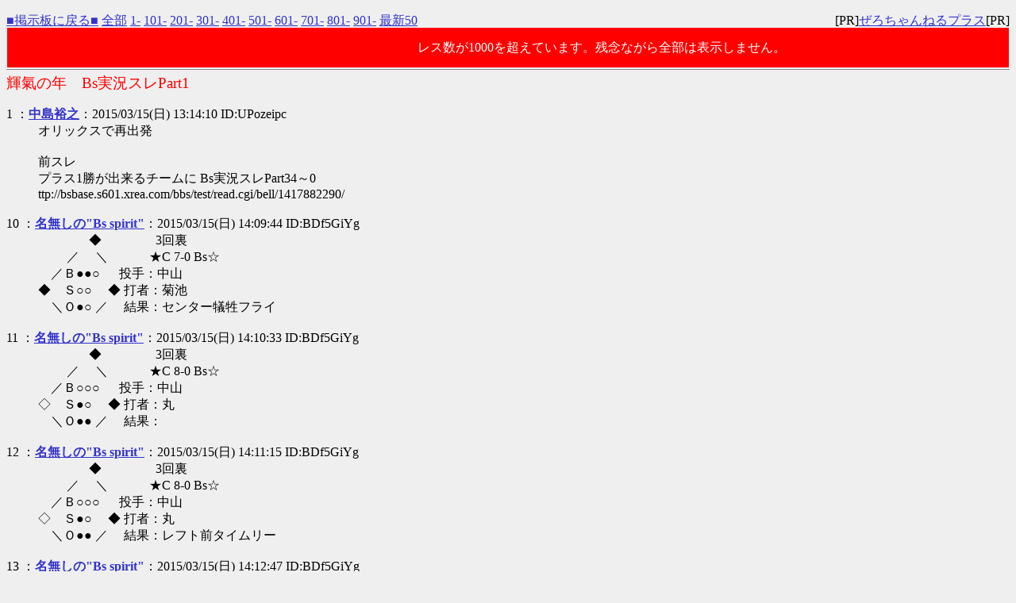

--- FILE ---
content_type: text/html
request_url: http://bsbase.s601.xrea.com/bbs/test/read.cgi/bell/1426392847/10-110
body_size: 6556
content:
<!DOCTYPE HTML PUBLIC "-//W3C//DTD HTML 4.01 Transitional//EN" "http://www.w3.org/TR/html4/loose.dtd">
<html lang="ja">
<head>

 <meta http-equiv=Content-Type content="text/html;charset=Shift_JIS">
 <meta http-equiv="Content-Style-Type" content="text/css">


 <title>輝氣の年　Bs実況スレPart1</title>

</head>
<!--nobanner-->
<body bgcolor="#EFEFEF" text="#000000" link="#3333CC" alink="#FF0000" vlink="#AA0088">

<div style="margin:0px;">
<div style="margin-top:1em;">
 <span style="float:left;">
 <a href="/bbs/bell/">■掲示板に戻る■</a>
 <a href="http://bsbase.s601.xrea.com/bbs/test/read.cgi/bell/1426392847/">全部</a>
 <a href="http://bsbase.s601.xrea.com/bbs/test/read.cgi/bell/1426392847/1-100">1-</a>
 <a href="http://bsbase.s601.xrea.com/bbs/test/read.cgi/bell/1426392847/101-200">101-</a>
 <a href="http://bsbase.s601.xrea.com/bbs/test/read.cgi/bell/1426392847/201-300">201-</a>
 <a href="http://bsbase.s601.xrea.com/bbs/test/read.cgi/bell/1426392847/301-400">301-</a>
 <a href="http://bsbase.s601.xrea.com/bbs/test/read.cgi/bell/1426392847/401-500">401-</a>
 <a href="http://bsbase.s601.xrea.com/bbs/test/read.cgi/bell/1426392847/501-600">501-</a>
 <a href="http://bsbase.s601.xrea.com/bbs/test/read.cgi/bell/1426392847/601-700">601-</a>
 <a href="http://bsbase.s601.xrea.com/bbs/test/read.cgi/bell/1426392847/701-800">701-</a>
 <a href="http://bsbase.s601.xrea.com/bbs/test/read.cgi/bell/1426392847/801-900">801-</a>
 <a href="http://bsbase.s601.xrea.com/bbs/test/read.cgi/bell/1426392847/901-1000">901-</a>
 <a href="http://bsbase.s601.xrea.com/bbs/test/read.cgi/bell/1426392847/l50">最新50</a>
 </span>
 <span style="float:right;">
 [PR]<a href="http://zerochplus.sourceforge.jp/" target="_blank">ぜろちゃんねるプラス</a>[PR]
 </span>&nbsp;
</div>
</div>

<div style="background-color:red;color:white;line-height:3em;margin:1px;padding:1px;">
レス数が1000を超えています。残念ながら全部は表示しません。
</div>

<hr style="background-color:#888;color:#888;border-width:0;height:1px;position:relative;top:-.4em;">

<h1 style="color:#FF0000;font-size:larger;font-weight:normal;margin:-.5em 0 0;">輝氣の年　Bs実況スレPart1</h1>

<dl class="thread">
 <dt>1 ：<a href="mailto:sage"><b>中島裕之</b></a>：2015/03/15(日) 13:14:10 ID:UPozeipc</dt>
  <dd> オリックスで再出発 <br>  <br> 前スレ <br> プラス1勝が出来るチームに Bs実況スレPart34～0 <br> ttp://bsbase.s601.xrea.com/bbs/test/read.cgi/bell/1417882290/ <br><br></dd>
 <dt>10 ：<a href="mailto:sage"><b>名無しの"Bs spirit"</b></a>：2015/03/15(日) 14:09:44 ID:BDf5GiYg</dt>
  <dd> 　　　　◆　　　　 3回裏 <br> 　　 ／　 ＼　　 　★C 7-0 Bs☆ <br> 　／Ｂ●●○ 　 投手：中山 <br> ◆　Ｓ○○ 　◆ 打者：菊池 <br> 　＼Ｏ●○ ／　 結果：センター犠牲フライ <br><br></dd>
 <dt>11 ：<a href="mailto:sage"><b>名無しの"Bs spirit"</b></a>：2015/03/15(日) 14:10:33 ID:BDf5GiYg</dt>
  <dd> 　　　　◆　　　　 3回裏 <br> 　　 ／　 ＼　　 　★C 8-0 Bs☆ <br> 　／Ｂ○○○ 　 投手：中山 <br> ◇　Ｓ●○ 　◆ 打者：丸 <br> 　＼Ｏ●● ／　 結果： <br><br></dd>
 <dt>12 ：<a href="mailto:sage"><b>名無しの"Bs spirit"</b></a>：2015/03/15(日) 14:11:15 ID:BDf5GiYg</dt>
  <dd> 　　　　◆　　　　 3回裏 <br> 　　 ／　 ＼　　 　★C 8-0 Bs☆ <br> 　／Ｂ○○○ 　 投手：中山 <br> ◇　Ｓ●○ 　◆ 打者：丸 <br> 　＼Ｏ●● ／　 結果：レフト前タイムリー <br><br></dd>
 <dt>13 ：<a href="mailto:sage"><b>名無しの"Bs spirit"</b></a>：2015/03/15(日) 14:12:47 ID:BDf5GiYg</dt>
  <dd> 　　　　◆　　　　 3回裏 <br> 　　 ／　 ＼　　 　★C 9-0 Bs☆ <br> 　／Ｂ●●○ 　 投手：中山 <br> ◆　Ｓ○○ 　◇ 打者：新井 <br> 　＼Ｏ●● ／　 結果： <br><br></dd>
 <dt>14 ：<a href="mailto:sage"><b>名無しの"Bs spirit"</b></a>：2015/03/15(日) 14:13:13 ID:BDf5GiYg</dt>
  <dd> 　　　　◆　　　　 3回裏 <br> 　　 ／　 ＼　　 　★C 9-0 Bs☆ <br> 　／Ｂ●●● 　 投手：中山 <br> ◆　Ｓ○○ 　◇ 打者：新井 <br> 　＼Ｏ●● ／　 結果： <br><br></dd>
 <dt>15 ：<a href="mailto:sage"><b>名無しの"Bs spirit"</b></a>：2015/03/15(日) 14:13:51 ID:BDf5GiYg</dt>
  <dd> 　　　　◆　　　　 3回裏 <br> 　　 ／　 ＼　　 　★C 9-0 Bs☆ <br> 　／Ｂ●●● 　 投手：中山 <br> ◆　Ｓ○○ 　◇ 打者：新井 <br> 　＼Ｏ●● ／　 結果：フォアボール <br><br></dd>
 <dt>16 ：<a href="mailto:sage"><b>名無しの"Bs spirit"</b></a>：2015/03/15(日) 14:14:36 ID:BDf5GiYg</dt>
  <dd> 　　　　◆　　　　 3回裏 <br> 　　 ／　 ＼　　 　★C 9-0 Bs☆ <br> 　／Ｂ●○○ 　 投手：中山 <br> ◆　Ｓ○○ 　◆ 打者：グスマン <br> 　＼Ｏ●● ／　 結果： <br><br></dd>
 <dt>17 ：<a href="mailto:sage"><b>名無しの"Bs spirit"</b></a>：2015/03/15(日) 14:15:19 ID:BDf5GiYg</dt>
  <dd> 　　　　◆　　　　 3回裏 <br> 　　 ／　 ＼　　 　★C 9-0 Bs☆ <br> 　／Ｂ●○○ 　 投手：中山 <br> ◆　Ｓ○○ 　◆ 打者：グスマン <br> 　＼Ｏ●● ／　 結果：センターフライ <br><br></dd>
 <dt>18 ：<a href="mailto:sage"><b>名無しの"Bs spirit"</b></a>：2015/03/15(日) 14:18:33 ID:BDf5GiYg</dt>
  <dd> 　　　　◇　　　　 4回表 <br> 　　 ／　 ＼　　 　☆C 9-0 Bs★ <br> 　／Ｂ●●○ 　 投手：黒田 <br> ◇　Ｓ●○ 　◇ 打者：糸井 <br> 　＼Ｏ○○ ／　 結果：レフト前ヒット <br><br></dd>
 <dt>19 ：<a href="mailto:sage"><b>名無しの"Bs spirit"</b></a>：2015/03/15(日) 14:19:16 ID:BDf5GiYg</dt>
  <dd> 　　　　◇　　　　 4回表 <br> 　　 ／　 ＼　　 　☆C 9-0 Bs★ <br> 　／Ｂ○○○ 　 投手：黒田 <br> ◇　Ｓ○○ 　◆ 打者：ブランコ <br> 　＼Ｏ○○ ／　 結果：レフトツーランホームラン <br><br></dd>
 <dt>20 ：<a href="mailto:sage"><b>名無しの"Bs spirit"</b></a>：2015/03/15(日) 14:21:57 ID:BDf5GiYg</dt>
  <dd> 　　　　◇　　　　 4回表 <br> 　　 ／　 ＼　　 　☆C 9-2 Bs★ <br> 　／Ｂ●○○ 　 投手：黒田 <br> ◇　Ｓ●● 　◇ 打者：中島 <br> 　＼Ｏ○○ ／　 結果：サードゴロ <br><br></dd>
 <dt>21 ：<a href="mailto:sage"><b>名無しの"Bs spirit"</b></a>：2015/03/15(日) 14:22:51 ID:BDf5GiYg</dt>
  <dd> 　　　　◇　　　　 4回表 <br> 　　 ／　 ＼　　 　☆C 9-2 Bs★ <br> 　／Ｂ●○○ 　 投手：黒田 <br> ◇　Ｓ○○ 　◇ 打者：T-岡田 <br> 　＼Ｏ●○ ／　 結果：ファーストゴロ <br><br></dd>
 <dt>22 ：<a href="mailto:sage"><b>名無しの"Bs spirit"</b></a>：2015/03/15(日) 14:23:43 ID:BDf5GiYg</dt>
  <dd> 　　　　◇　　　　 4回表 <br> 　　 ／　 ＼　　 　☆C 9-2 Bs★ <br> 　／Ｂ●○○ 　 投手：黒田 <br> ◇　Ｓ○○ 　◇ 打者：ヘルマン <br> 　＼Ｏ●● ／　 結果：ショートゴロ <br><br></dd>
 <dt>23 ：<a href="mailto:sage"><b>名無しの"Bs spirit"</b></a>：2015/03/15(日) 14:26:37 ID:Y5CVkmFQ</dt>
  <dd> しばらく離れてる間にえらいことに…… <br><br></dd>
 <dt>24 ：<a href="mailto:sage"><b>名無しの"Bs spirit"</b></a>：2015/03/15(日) 14:26:50 ID:BDf5GiYg</dt>
  <dd> 　　　　◇　　　　 4回裏 <br> 　　 ／　 ＼　　 　★C 9-2 Bs☆ <br> 　／Ｂ●○○ 　 投手：中山 <br> ◇　Ｓ●● 　◇ 打者：松山 <br> 　＼Ｏ○○ ／　 結果：セカンドゴロ <br><br></dd>
 <dt>25 ：<a href="mailto:sage"><b>名無しの"Bs spirit"</b></a>：2015/03/15(日) 14:27:35 ID:BDf5GiYg</dt>
  <dd> 　　　　◇　　　　 4回裏 <br> 　　 ／　 ＼　　 　★C 9-2 Bs☆ <br> 　／Ｂ○○○ 　 投手：中山 <br> ◇　Ｓ○○ 　◇ 打者：梵 <br> 　＼Ｏ●○ ／　 結果：レフトフライ <br><br></dd>
 <dt>26 ：<a href="mailto:sage"><b>名無しの"Bs spirit"</b></a>：2015/03/15(日) 14:28:01 ID:BDf5GiYg</dt>
  <dd> 　　　　◇　　　　 4回裏 <br> 　　 ／　 ＼　　 　★C 9-2 Bs☆ <br> 　／Ｂ○○○ 　 投手：中山 <br> ◇　Ｓ○○ 　◇ 打者：石原 <br> 　＼Ｏ●● ／　 結果：サードゴロ <br><br></dd>
 <dt>27 ：<a href="mailto:sage"><b>名無しの"Bs spirit"</b></a>：2015/03/15(日) 14:31:44 ID:BDf5GiYg</dt>
  <dd> 　　　　◇　　　　 5回表 <br> 　　 ／　 ＼　　 　☆C 9-2 Bs★ <br> 　／Ｂ●●● 　 投手：黒田 <br> ◇　Ｓ●● 　◇ 打者：坂口 <br> 　＼Ｏ○○ ／　 結果：フォアボール <br><br></dd>
 <dt>28 ：<a href="mailto:sage"><b>名無しの"Bs spirit"</b></a>：2015/03/15(日) 14:32:31 ID:BDf5GiYg</dt>
  <dd> 　　　　◇　　　　 5回表 <br> 　　 ／　 ＼　　 　☆C 9-2 Bs★ <br> 　／Ｂ○○○ 　 投手：黒田 <br> ◇　Ｓ●○ 　◆ 打者：齋藤俊 <br> 　＼Ｏ○○ ／　 結果： <br><br></dd>
 <dt>29 ：<a href="mailto:sage"><b>名無しの"Bs spirit"</b></a>：2015/03/15(日) 14:33:11 ID:BDf5GiYg</dt>
  <dd> 　　　　◇　　　　 5回表 <br> 　　 ／　 ＼　　 　☆C 9-2 Bs★ <br> 　／Ｂ○○○ 　 投手：黒田 <br> ◇　Ｓ●○ 　◆ 打者：齋藤俊 <br> 　＼Ｏ○○ ／　 結果：セカンドゴロ　二塁アウト <br><br></dd>
 <dt>30 ：<a href="mailto:sage"><b>名無しの"Bs spirit"</b></a>：2015/03/15(日) 14:33:46 ID:BDf5GiYg</dt>
  <dd> 　　　　◇　　　　 5回表 <br> 　　 ／　 ＼　　 　☆C 9-2 Bs★ <br> 　／Ｂ○○○ 　 投手：黒田 <br> ◇　Ｓ○○ 　◆ 打者：平野恵 <br> 　＼Ｏ●○ ／　 結果：センターフライ <br><br></dd>
 <dt>31 ：<a href="mailto:sage"><b>名無しの"Bs spirit"</b></a>：2015/03/15(日) 14:34:16 ID:BDf5GiYg</dt>
  <dd> 　　　　◇　　　　 5回表 <br> 　　 ／　 ＼　　 　☆C 9-2 Bs★ <br> 　／Ｂ●○○ 　 投手：黒田 <br> ◇　Ｓ○○ 　◆ 打者：安達 <br> 　＼Ｏ●● ／　 結果： <br><br></dd>
 <dt>32 ：<a href="mailto:sage"><b>名無しの"Bs spirit"</b></a>：2015/03/15(日) 14:34:47 ID:BDf5GiYg</dt>
  <dd> 　　　　◇　　　　 5回表 <br> 　　 ／　 ＼　　 　☆C 9-2 Bs★ <br> 　／Ｂ●○○ 　 投手：黒田 <br> ◇　Ｓ●● 　◆ 打者：安達 <br> 　＼Ｏ●● ／　 結果： <br><br></dd>
 <dt>33 ：<a href="mailto:sage"><b>名無しの"Bs spirit"</b></a>：2015/03/15(日) 14:35:14 ID:BDf5GiYg</dt>
  <dd> 　　　　◇　　　　 5回表 <br> 　　 ／　 ＼　　 　☆C 9-2 Bs★ <br> 　／Ｂ●●○ 　 投手：黒田 <br> ◇　Ｓ●● 　◆ 打者：安達 <br> 　＼Ｏ●● ／　 結果： <br><br></dd>
 <dt>34 ：<a href="mailto:sage"><b>名無しの"Bs spirit"</b></a>：2015/03/15(日) 14:35:32 ID:BDf5GiYg</dt>
  <dd> 　　　　◇　　　　 5回表 <br> 　　 ／　 ＼　　 　☆C 9-2 Bs★ <br> 　／Ｂ●●○ 　 投手：黒田 <br> ◇　Ｓ●● 　◆ 打者：安達 <br> 　＼Ｏ●● ／　 結果：ファール <br><br></dd>
 <dt>35 ：<a href="mailto:sage"><b>名無しの"Bs spirit"</b></a>：2015/03/15(日) 14:36:21 ID:BDf5GiYg</dt>
  <dd> 　　　　◇　　　　 5回表 <br> 　　 ／　 ＼　　 　☆C 9-2 Bs★ <br> 　／Ｂ●●○ 　 投手：黒田 <br> ◇　Ｓ●● 　◆ 打者：安達 <br> 　＼Ｏ●● ／　 結果：ファール <br><br></dd>
 <dt>36 ：<a href="mailto:sage"><b>名無しの"Bs spirit"</b></a>：2015/03/15(日) 14:37:07 ID:BDf5GiYg</dt>
  <dd> 　　　　◇　　　　 5回表 <br> 　　 ／　 ＼　　 　☆C 9-2 Bs★ <br> 　／Ｂ●●○ 　 投手：黒田 <br> ◇　Ｓ●● 　◆ 打者：安達 <br> 　＼Ｏ●● ／　 結果：セカンドゴロ <br><br></dd>
 <dt>37 ：<a href="mailto:sage"><b>名無しの"Bs spirit"</b></a>：2015/03/15(日) 14:39:52 ID:BDf5GiYg</dt>
  <dd> 　　　　◇　　　　 5回裏 <br> 　　 ／　 ＼　　 　★C 9-2 Bs☆ <br> 　／Ｂ○○○ 　 投手：白仁田 <br> ◇　Ｓ○○ 　◇ 打者：小窪 <br> 　＼Ｏ○○ ／　 結果： <br> ピッチャー交代　中山→白仁田 <br><br></dd>
 <dt>38 ：<a href="mailto:sage"><b>名無しの"Bs spirit"</b></a>：2015/03/15(日) 14:40:31 ID:BDf5GiYg</dt>
  <dd> 　　　　◇　　　　 5回裏 <br> 　　 ／　 ＼　　 　★C 9-2 Bs☆ <br> 　／Ｂ○○○ 　 投手：白仁田 <br> ◇　Ｓ○○ 　◇ 打者：小窪 <br> 　＼Ｏ○○ ／　 結果：セカンドゴロ <br><br></dd>
 <dt>39 ：<a href="mailto:sage"><b>名無しの"Bs spirit"</b></a>：2015/03/15(日) 14:42:25 ID:BDf5GiYg</dt>
  <dd> 　　　　◇　　　　 5回裏 <br> 　　 ／　 ＼　　 　★C 9-2 Bs☆ <br> 　／Ｂ●●○ 　 投手：白仁田 <br> ◇　Ｓ●● 　◇ 打者：鈴木誠 <br> 　＼Ｏ●○ ／　 結果：レフトフライ <br><br></dd>
 <dt>40 ：<a href="mailto:sage"><b>名無しの"Bs spirit"</b></a>：2015/03/15(日) 14:44:25 ID:BDf5GiYg</dt>
  <dd> 　　　　◇　　　　 5回裏 <br> 　　 ／　 ＼　　 　★C 9-2 Bs☆ <br> 　／Ｂ●●● 　 投手：白仁田 <br> ◇　Ｓ●● 　◇ 打者：菊池 <br> 　＼Ｏ●● ／　 結果：サードゴロ <br><br></dd>
 <dt>41 ：<a href="mailto:sage"><b>名無しの"Bs spirit"</b></a>：2015/03/15(日) 14:49:47 ID:BDf5GiYg</dt>
  <dd> 　　　　◇　　　　 6回表 <br> 　　 ／　 ＼　　 　☆C 9-2 Bs★ <br> 　／Ｂ●○○ 　 投手：黒田 <br> ◇　Ｓ○○ 　◇ 打者：糸井 <br> 　＼Ｏ○○ ／　 結果：セカンドゴロ <br><br></dd>
 <dt>42 ：<a href="mailto:sage"><b>名無しの"Bs spirit"</b></a>：2015/03/15(日) 14:51:30 ID:BDf5GiYg</dt>
  <dd> 　　　　◇　　　　 6回表 <br> 　　 ／　 ＼　　 　☆C 9-2 Bs★ <br> 　／Ｂ●●○ 　 投手：黒田 <br> ◇　Ｓ●● 　◇ 打者：ブランコ <br> 　＼Ｏ●○ ／　 結果：空振り三振 <br><br></dd>
 <dt>43 ：<a href="mailto:sage"><b>名無しの"Bs spirit"</b></a>：2015/03/15(日) 14:52:30 ID:BDf5GiYg</dt>
  <dd> 　　　　◇　　　　 6回表 <br> 　　 ／　 ＼　　 　☆C 9-2 Bs★ <br> 　／Ｂ●○○ 　 投手：黒田 <br> ◇　Ｓ●○ 　◇ 打者：西野 <br> 　＼Ｏ●● ／　 結果：セカンドゴロ <br><br></dd>
 <dt>44 ：<a href="mailto:sage"><b>名無しの"Bs spirit"</b></a>：2015/03/15(日) 14:55:24 ID:BDf5GiYg</dt>
  <dd> 　　　　◇　　　　 6回裏 <br> 　　 ／　 ＼　　 　★C 9-2 Bs☆ <br> 　／Ｂ●●○ 　 投手：白仁田 <br> ◇　Ｓ○○ 　◇ 打者：丸 <br> 　＼Ｏ○○ ／　 結果：内野安打 <br><br></dd>
 <dt>45 ：<a href="mailto:sage"><b>名無しの"Bs spirit"</b></a>：2015/03/15(日) 14:56:05 ID:BDf5GiYg</dt>
  <dd> 　　　　◇　　　　 6回裏 <br> 　　 ／　 ＼　　 　★C 9-2 Bs☆ <br> 　／Ｂ○○○ 　 投手：白仁田 <br> ◇　Ｓ●○ 　◆ 打者：新井 <br> 　＼Ｏ○○ ／　 結果： <br><br></dd>
 <dt>46 ：<a href="mailto:sage"><b>名無しの"Bs spirit"</b></a>：2015/03/15(日) 14:56:12 ID:U8R7H6m2</dt>
  <dd> ○がすごいのか前田インド白仁田がアカンのか・・・ <br><br></dd>
 <dt>47 ：<a href="mailto:sage"><b>名無しの"Bs spirit"</b></a>：2015/03/15(日) 14:56:42 ID:BDf5GiYg</dt>
  <dd> 　　　　◇　　　　 6回裏 <br> 　　 ／　 ＼　　 　★C 9-2 Bs☆ <br> 　／Ｂ○○○ 　 投手：白仁田 <br> ◇　Ｓ●● 　◆ 打者：新井 <br> 　＼Ｏ○○ ／　 結果：二盗失敗 <br><br></dd>
 <dt>48 ：<a href="mailto:sage"><b>名無しの"Bs spirit"</b></a>：2015/03/15(日) 14:57:58 ID:BDf5GiYg</dt>
  <dd> 　　　　◇　　　　 6回裏 <br> 　　 ／　 ＼　　 　★C 9-2 Bs☆ <br> 　／Ｂ●○○ 　 投手：白仁田 <br> ◇　Ｓ●● 　◇ 打者：新井 <br> 　＼Ｏ●○ ／　 結果：ショートゴロ <br><br></dd>
 <dt>49 ：<a href="mailto:sage"><b>名無しの"Bs spirit"</b></a>：2015/03/15(日) 14:59:18 ID:BDf5GiYg</dt>
  <dd> 　　　　◇　　　　 6回裏 <br> 　　 ／　 ＼　　 　★C 9-2 Bs☆ <br> 　／Ｂ○○○ 　 投手：白仁田 <br> ◇　Ｓ●○ 　◇ 打者：グスマン <br> 　＼Ｏ●● ／　 結果：サードゴロ <br><br></dd>
 <dt>50 ：<a href="mailto:sage"><b>名無しの"Bs spirit"</b></a>：2015/03/15(日) 15:01:32 ID:BDf5GiYg</dt>
  <dd> <a href="http://bsbase.s601.xrea.com/bbs/test/read.cgi/bell/1426392847/46" target="_blank">&gt;&gt;46</a> <br> Pゴロが跳ねて取り損ねた感じだから完全に打ち取ってたよ <br><br></dd>
 <dt>51 ：<a href="mailto:sage"><b>名無しの"Bs spirit"</b></a>：2015/03/15(日) 15:02:48 ID:BDf5GiYg</dt>
  <dd> 　　　　◇　　　　 7回表 <br> 　　 ／　 ＼　　 　☆C 9-2 Bs★ <br> 　／Ｂ●○○ 　 投手：九里 <br> ◇　Ｓ○○ 　◇ 打者：T-岡田 <br> 　＼Ｏ○○ ／　 結果：ライトフライ <br> ピッチャー交代 <br><br></dd>
 <dt>52 ：<a href="mailto:sage"><b>名無しの"Bs spirit"</b></a>：2015/03/15(日) 15:02:54 ID:U8R7H6m2</dt>
  <dd> <a href="http://bsbase.s601.xrea.com/bbs/test/read.cgi/bell/1426392847/50" target="_blank">&gt;&gt;50</a> <br> わざわざありがとう、映像みれないから助かります <br><br></dd>
 <dt>53 ：<a href="mailto:sage"><b>名無しの"Bs spirit"</b></a>：2015/03/15(日) 15:03:34 ID:BDf5GiYg</dt>
  <dd> 　　　　◇　　　　 7回表 <br> 　　 ／　 ＼　　 　☆C 9-2 Bs★ <br> 　／Ｂ○○○ 　 投手：九里 <br> ◇　Ｓ○○ 　◇ 打者：ヘルマン <br> 　＼Ｏ●○ ／　 結果：ショートゴロ <br><br></dd>
 <dt>54 ：<a href="mailto:sage"><b>名無しの"Bs spirit"</b></a>：2015/03/15(日) 15:04:43 ID:BDf5GiYg</dt>
  <dd> 　　　　◇　　　　 7回表 <br> 　　 ／　 ＼　　 　☆C 9-2 Bs★ <br> 　／Ｂ●○○ 　 投手：九里 <br> ◇　Ｓ○○ 　◇ 打者：坂口 <br> 　＼Ｏ●● ／　 結果：センターヒット <br><br></dd>
 <dt>55 ：<a href="mailto:sage"><b>名無しの"Bs spirit"</b></a>：2015/03/15(日) 15:05:27 ID:BDf5GiYg</dt>
  <dd> 　　　　◇　　　　 7回表 <br> 　　 ／　 ＼　　 　☆C 9-2 Bs★ <br> 　／Ｂ○○○ 　 投手：九里 <br> ◇　Ｓ●○ 　◆ 打者：齋藤俊 <br> 　＼Ｏ●● ／　 結果：ファール <br><br></dd>
 <dt>56 ：<a href="mailto:sage"><b>名無しの"Bs spirit"</b></a>：2015/03/15(日) 15:06:12 ID:BDf5GiYg</dt>
  <dd> 　　　　◇　　　　 7回表 <br> 　　 ／　 ＼　　 　☆C 9-2 Bs★ <br> 　／Ｂ●○○ 　 投手：九里 <br> ◇　Ｓ●● 　◆ 打者：齋藤俊 <br> 　＼Ｏ●● ／　 結果：ファール <br><br></dd>
 <dt>57 ：<a href="mailto:sage"><b>名無しの"Bs spirit"</b></a>：2015/03/15(日) 15:06:38 ID:BDf5GiYg</dt>
  <dd> 　　　　◇　　　　 7回表 <br> 　　 ／　 ＼　　 　☆C 9-2 Bs★ <br> 　／Ｂ●●○ 　 投手：九里 <br> ◇　Ｓ●● 　◆ 打者：齋藤俊 <br> 　＼Ｏ●● ／　 結果： <br><br></dd>
 <dt>58 ：<a href="mailto:sage"><b>名無しの"Bs spirit"</b></a>：2015/03/15(日) 15:07:28 ID:BDf5GiYg</dt>
  <dd> 　　　　◇　　　　 7回表 <br> 　　 ／　 ＼　　 　☆C 9-2 Bs★ <br> 　／Ｂ●●● 　 投手：九里 <br> ◇　Ｓ●● 　◆ 打者：齋藤俊 <br> 　＼Ｏ●● ／　 結果： <br><br></dd>
 <dt>59 ：<a href="mailto:sage"><b>名無しの"Bs spirit"</b></a>：2015/03/15(日) 15:07:55 ID:BDf5GiYg</dt>
  <dd> 　　　　◇　　　　 7回表 <br> 　　 ／　 ＼　　 　☆C 9-2 Bs★ <br> 　／Ｂ●●● 　 投手：九里 <br> ◇　Ｓ●● 　◆ 打者：齋藤俊 <br> 　＼Ｏ●● ／　 結果：フォアボール <br><br></dd>
 <dt>60 ：<a href="mailto:sage"><b>名無しの"Bs spirit"</b></a>：2015/03/15(日) 15:08:44 ID:BDf5GiYg</dt>
  <dd> 　　　　◆　　　　 7回表 <br> 　　 ／　 ＼　　 　☆C 9-2 Bs★ <br> 　／Ｂ●○○ 　 投手：九里 <br> ◇　Ｓ○○ 　◆ 打者：山本 <br> 　＼Ｏ●● ／　 結果： <br><br></dd>
 <dt>61 ：<a href="mailto:sage"><b>名無しの"Bs spirit"</b></a>：2015/03/15(日) 15:09:56 ID:BDf5GiYg</dt>
  <dd> 　　　　◆　　　　 7回表 <br> 　　 ／　 ＼　　 　☆C 9-2 Bs★ <br> 　／Ｂ●○○ 　 投手：九里 <br> ◇　Ｓ●○ 　◆ 打者：山本 <br> 　＼Ｏ●● ／　 結果：ファール <br><br></dd>
 <dt>62 ：<a href="mailto:sage"><b>名無しの"Bs spirit"</b></a>：2015/03/15(日) 15:10:24 ID:BDf5GiYg</dt>
  <dd> 　　　　◆　　　　 7回表 <br> 　　 ／　 ＼　　 　☆C 9-2 Bs★ <br> 　／Ｂ●●○ 　 投手：九里 <br> ◇　Ｓ●○ 　◆ 打者：山本 <br> 　＼Ｏ●● ／　 結果： <br><br></dd>
 <dt>63 ：<a href="mailto:sage"><b>名無しの"Bs spirit"</b></a>：2015/03/15(日) 15:10:48 ID:BDf5GiYg</dt>
  <dd> 　　　　◆　　　　 7回表 <br> 　　 ／　 ＼　　 　☆C 9-2 Bs★ <br> 　／Ｂ●●○ 　 投手：九里 <br> ◇　Ｓ●○ 　◆ 打者：山本 <br> 　＼Ｏ●● ／　 結果：ショートゴロ <br><br></dd>
 <dt>64 ：<a href="mailto:sage"><b>名無しの"Bs spirit"</b></a>：2015/03/15(日) 15:13:59 ID:BDf5GiYg</dt>
  <dd> 　　　　◇　　　　 7回裏 <br> 　　 ／　 ＼　　 　★C 9-2 Bs☆ <br> 　／Ｂ○○○ 　 投手：榊原 <br> ◇　Ｓ○○ 　◇ 打者：野間 <br> 　＼Ｏ○○ ／　 結果：ファーストゴロ <br> ピッチャー交代 <br><br></dd>
 <dt>65 ：<a href="mailto:sage"><b>名無しの"Bs spirit"</b></a>：2015/03/15(日) 15:15:27 ID:BDf5GiYg</dt>
  <dd> 　　　　◇　　　　 7回裏 <br> 　　 ／　 ＼　　 　★C 9-2 Bs☆ <br> 　／Ｂ●●○ 　 投手：榊原 <br> ◇　Ｓ●○ 　◇ 打者：梵 <br> 　＼Ｏ●○ ／　 結果：ショートライナー <br><br></dd>
 <dt>66 ：<a href="mailto:sage"><b>名無しの"Bs spirit"</b></a>：2015/03/15(日) 15:17:42 ID:BDf5GiYg</dt>
  <dd> 　　　　◇　　　　 7回裏 <br> 　　 ／　 ＼　　 　★C 9-2 Bs☆ <br> 　／Ｂ●●● 　 投手：榊原 <br> ◇　Ｓ●● 　◇ 打者：石原 <br> 　＼Ｏ●● ／　 結果：フォアボール <br><br></dd>
 <dt>67 ：<a href="mailto:sage"><b>名無しの"Bs spirit"</b></a>：2015/03/15(日) 15:18:31 ID:BDf5GiYg</dt>
  <dd> 　　　　◇　　　　 7回裏 <br> 　　 ／　 ＼　　 　★C 9-2 Bs☆ <br> 　／Ｂ●○○ 　 投手：榊原 <br> ◇　Ｓ○○ 　◆ 打者：小窪 <br> 　＼Ｏ●● ／　 結果： <br><br></dd>
 <dt>68 ：<a href="mailto:sage"><b>名無しの"Bs spirit"</b></a>：2015/03/15(日) 15:19:02 ID:BDf5GiYg</dt>
  <dd> 　　　　◇　　　　 7回裏 <br> 　　 ／　 ＼　　 　★C 9-2 Bs☆ <br> 　／Ｂ●○○ 　 投手：榊原 <br> ◇　Ｓ●○ 　◆ 打者：小窪 <br> 　＼Ｏ●● ／　 結果：ファール <br><br></dd>
 <dt>69 ：<a href="mailto:sage"><b>名無しの"Bs spirit"</b></a>：2015/03/15(日) 15:19:28 ID:BDf5GiYg</dt>
  <dd> 　　　　◇　　　　 7回裏 <br> 　　 ／　 ＼　　 　★C 9-2 Bs☆ <br> 　／Ｂ●●○ 　 投手：榊原 <br> ◇　Ｓ●○ 　◆ 打者：小窪 <br> 　＼Ｏ●● ／　 結果： <br><br></dd>
 <dt>70 ：<a href="mailto:sage"><b>名無しの"Bs spirit"</b></a>：2015/03/15(日) 15:19:48 ID:BDf5GiYg</dt>
  <dd> 　　　　◇　　　　 7回裏 <br> 　　 ／　 ＼　　 　★C 9-2 Bs☆ <br> 　／Ｂ●●● 　 投手：榊原 <br> ◇　Ｓ●○ 　◆ 打者：小窪 <br> 　＼Ｏ●● ／　 結果： <br><br></dd>
 <dt>71 ：<a href="mailto:sage"><b>名無しの"Bs spirit"</b></a>：2015/03/15(日) 15:20:15 ID:BDf5GiYg</dt>
  <dd> 　　　　◇　　　　 7回裏 <br> 　　 ／　 ＼　　 　★C 9-2 Bs☆ <br> 　／Ｂ●●● 　 投手：榊原 <br> ◇　Ｓ●○ 　◆ 打者：小窪 <br> 　＼Ｏ●● ／　 結果：セカンドゴロ <br><br></dd>
 <dt>72 ：<a href="mailto:sage"><b>名無しの"Bs spirit"</b></a>：2015/03/15(日) 15:25:20 ID:BDf5GiYg</dt>
  <dd> 　　　　◇　　　　 8回表 <br> 　　 ／　 ＼　　 　☆C 9-2 Bs★ <br> 　／Ｂ●●● 　 投手：中崎 <br> ◇　Ｓ●● 　◇ 打者：安達 <br> 　＼Ｏ○○ ／　 結果：ライトフライ <br> ピッチャー交代 <br><br></dd>
 <dt>73 ：<a href="mailto:sage"><b>名無しの"Bs spirit"</b></a>：2015/03/15(日) 15:29:33 ID:BDf5GiYg</dt>
  <dd> 　　　　◇　　　　 8回表 <br> 　　 ／　 ＼　　 　☆C 9-2 Bs★ <br> 　／Ｂ●●● 　 投手：中崎 <br> ◇　Ｓ●● 　◇ 打者：駿太 <br> 　＼Ｏ●○ ／　 結果：サードファウルフライ <br><br></dd>
 <dt>74 ：<a href="mailto:sage"><b>名無しの"Bs spirit"</b></a>：2015/03/15(日) 15:30:19 ID:BDf5GiYg</dt>
  <dd> 　　　　◇　　　　 8回表 <br> 　　 ／　 ＼　　 　☆C 9-2 Bs★ <br> 　／Ｂ○○○ 　 投手：中崎 <br> ◇　Ｓ●● 　◇ 打者：原拓 <br> 　＼Ｏ●●／　 結果： <br> 代打　ブランコ→原拓 <br><br></dd>
 <dt>75 ：<a href="mailto:sage"><b>名無しの"Bs spirit"</b></a>：2015/03/15(日) 15:32:48 ID:BDf5GiYg</dt>
  <dd> 　　　　◇　　　　 8回表 <br> 　　 ／　 ＼　　 　☆C 9-2 Bs★ <br> 　／Ｂ●○○ 　 投手：中崎 <br> ◇　Ｓ●● 　◇ 打者：原拓 <br> 　＼Ｏ●●／　 結果：空振り三振 <br><br></dd>
 <dt>76 ：<a href="mailto:sage"><b>名無しの"Bs spirit"</b></a>：2015/03/15(日) 15:35:03 ID:BDf5GiYg</dt>
  <dd> 　　　　◇　　　　 8回裏 <br> 　　 ／　 ＼　　 　★C 9-2 Bs☆ <br> 　／Ｂ●○○ 　 投手：榊原 <br> ◇　Ｓ●● 　◇ 打者：鈴木誠 <br> 　＼Ｏ○○ ／　 結果：セカンドフライ <br><br></dd>
 <dt>77 ：<a href="mailto:sage"><b>名無しの"Bs spirit"</b></a>：2015/03/15(日) 15:35:44 ID:BDf5GiYg</dt>
  <dd> 　　　　◇　　　　 8回裏 <br> 　　 ／　 ＼　　 　★C 9-2 Bs☆ <br> 　／Ｂ○○○ 　 投手：榊原 <br> ◇　Ｓ○○ 　◇ 打者：木村 <br> 　＼Ｏ●○ ／　 結果：ピッチャーゴロ <br><br></dd>
 <dt>78 ：<a href="mailto:sage"><b>名無しの"Bs spirit"</b></a>：2015/03/15(日) 15:37:46 ID:BDf5GiYg</dt>
  <dd> 　　　　◇　　　　 8回裏 <br> 　　 ／　 ＼　　 　★C 9-2 Bs☆ <br> 　／Ｂ●●○ 　 投手：榊原 <br> ◇　Ｓ●● 　◇ 打者：美間 <br> 　＼Ｏ●● ／　 結果：空振り三振 <br><br></dd>
 <dt>79 ：<a href="mailto:sage"><b>名無しの"Bs spirit"</b></a>：2015/03/15(日) 15:42:57 ID:BDf5GiYg</dt>
  <dd> 　　　　◇　　　　 9回表 <br> 　　 ／　 ＼　　 　☆C 9-2 Bs★ <br> 　／Ｂ●○○ 　 投手：一岡 <br> ◇　Ｓ●● 　◇ 打者：西野 <br> 　＼Ｏ○○ ／　 結果：空振り三振 <br> ピッチャー交代 <br><br></dd>
 <dt>80 ：<a href="mailto:sage"><b>名無しの"Bs spirit"</b></a>：2015/03/15(日) 15:46:15 ID:BDf5GiYg</dt>
  <dd> 　　　　◇　　　　 9回表 <br> 　　 ／　 ＼　　 　☆C 9-2 Bs★ <br> 　／Ｂ●●● 　 投手：一岡 <br> ◇　Ｓ●● 　◇ 打者：T-岡田 <br> 　＼Ｏ●○ ／　 結果：空振り三振 <br><br></dd>
 <dt>81 ：<a href="mailto:sage"><b>名無しの"Bs spirit"</b></a>：2015/03/15(日) 15:48:37 ID:BDf5GiYg</dt>
  <dd> 　　　　◇　　　　 9回表 <br> 　　 ／　 ＼　　 　☆C 9-2 Bs★ <br> 　／Ｂ●●○ 　 投手：一岡 <br> ◇　Ｓ●● 　◇ 打者：小田 <br> 　＼Ｏ●● ／　 結果：空振り三振 <br> 試合終了です <br><br></dd>
 <dt>82 ：<font color="green"><b>名無しの"Bs spirit"</b></font>：2015/03/15(日) 16:00:22 ID:DOcbL352</dt>
  <dd> 前田に期待してる人は多かっただろうけど <br> 残念ながら伸び時を3年怪我で棒に振ったからやっぱ無理だな <br><br></dd>
 <dt>83 ：<font color="green"><b>名無しの"Bs spirit"</b></font>：2015/03/15(日) 17:04:43 ID:Nipxzupk</dt>
  <dd> 怪我ばっかりするやつは駄目だわ <br><br></dd>
 <dt>84 ：<a href="mailto:sage"><b>名無しの"Bs spirit"</b></a>：2015/03/15(日) 22:19:44 ID:BWE9arpI</dt>
  <dd> 前田の球酷かった……素人目にもキレが無い <br> コントロールもあかんし、やっぱ投手は怪我が重なるとダメか…… <br><br></dd>
 <dt>85 ：<a href="mailto:sage"><b>名無しの"Bs spirit"</b></a>：2015/03/15(日) 23:17:17 ID:DOcbL352</dt>
  <dd> 去年後半の2軍登板からもうキレも力もない <br> 典型的な左で投げるだけの投手になっちゃってたからな <br><br></dd>
 <dt>86 ：<font color="green"><b>名無しの"Bs spirit"</b></font>：2015/03/15(日) 23:27:27 ID:oBDxIBBs</dt>
  <dd> 昔はいい投球してたけど怪我ばっかだと流石に駄目になるよな <br> 延江とか甲斐とかは怪我しかしてなかったからそいつらよりはマシだったけど <br><br></dd>
 <dt>87 ：<a href="mailto:sage"><b>名無しの"Bs spirit"</b></a>：2015/03/16(月) 18:51:51 ID:itTl6/AU</dt>
  <dd> 金子、開幕投手黄信号…21日リミット、投げられなければ代役 <br> ttp://www.sponichi.co.jp/baseball/news/2015/03/16/kiji/K20150316009991420.html <br>  <br> 開幕投手に指名されているオリックスの金子千尋投手（３１）に対して、 <br> チームが「ぶっつけ本番」をさせない方針を固めたことが分かった。 <br> これまで高山投手コーチは、オープン戦の登板について「投げない可能性もある」 <br> と説明したこともあったが、チーム首脳陣で話し合った結果、決定したもよう。 <br>  <br> 現状、金子はチームの遠征には同行せず、 <br> 神戸で練習をして右肘の状態を確認している。 <br> これまでにも「１年間、投げ抜く体をつくることが優先」と話し、 <br> 開幕投手にこだわらない姿勢を見せており、回避の可能性も出てきているようだ。 <br> その場合は、代役として３年目のディクソンを軸に調整するとみられ、 <br> 開幕ローテーションは再編成される。 <br>  <br><br></dd>
 <dt>88 ：<font color="green"><b>名無しの"Bs spirit"</b></font>：2015/03/16(月) 19:04:00 ID:4TZUNrmg</dt>
  <dd> <a href="http://bsbase.s601.xrea.com/bbs/test/read.cgi/bell/1426392847/87" target="_blank">&gt;&gt;87</a> <br> 吉田一が離脱した今、金子まで遅れるとスタートダッシュが厳しいなあ。 <br> 開幕からディクソン－東明－山崎福、西－バリントン－松葉っぽいけど、新人に開幕３連戦先発はちょっと酷な気がする。 <br> かといって前田は無理っぽいし井川は名前も聞かないし…。 <br> 下手したら開幕３連敗スタートも覚悟しないといけなくなる。 <br><br></dd>
 <dt>89 ：<a href="mailto:sage"><b>名無しの"Bs spirit"</b></a>：2015/03/16(月) 19:54:24 ID:kbZtqCNQ</dt>
  <dd> ここは元新人王の出番ですな <br><br></dd>
 <dt>90 ：<a href="mailto:sage"><b>名無しの"Bs spirit"</b></a>：2015/03/16(月) 20:57:33 ID:gBHN8bfI</dt>
  <dd> オリックスの森脇監督は１６日、右肩を痛めていた中継ぎの比嘉が <br> 開幕には間に合わないことを明らかにした。キャンプ序盤に違和感を訴えていた。 <br> 昨年６２試合に登板して防御率０・７９と救援陣の一角を担った比嘉の合流が遅れることに、森脇監督は「抜けるのは痛い」と率直に語った。 <br> 一方で他の投手にとっては「大いにチャンスだ」と奮起を促した。 <br> ttp://www.sponichi.co.jp/baseball/news/2015/03/16/kiji/K20150316009994750.html <br>  <br> 左脇腹の違和感を訴えていたオリックスの岸田が１６日、神戸市内の病院で「左腹斜筋損傷」と診断された。 <br> 全治は未定で、数日間は安静が必要という。１４日のオープン戦の投球練習中に違和感を訴え、登板を回避していた。 <br> ttp://www.sponichi.co.jp/baseball/news/2015/03/16/kiji/K20150316009994880.html <br><br></dd>
 <dt>91 ：<a href="mailto:sage"><b>名無しの"Bs spirit"</b></a>：2015/03/16(月) 22:33:46 ID:f+em/4E2</dt>
  <dd> ……あれ？ <br> 割と絶望的じゃない？ <br><br></dd>
 <dt>92 ：<a href="mailto:sage"><b>名無しの"Bs spirit"</b></a>：2015/03/17(火) 07:41:25 ID:/OCr19bQ</dt>
  <dd> 小谷野が来週のMBCラジオ <br> 亀友に怪我大丈夫なら出演予定らしい <br><br></dd>
 <dt>93 ：<a href="mailto:sage"><b>名無しの"Bs spirit"</b></a>：2015/03/17(火) 12:19:46 ID:xhNox6ZM</dt>
  <dd> オリ岸田開幕アウト…自慢の中継ぎ陣ピンチで移籍の白仁田らに期待 <br> ttp://www.sponichi.co.jp/baseball/news/2015/03/17/kiji/K20150317009995480.html <br>  <br> 森脇監督は「起こってしまったものは仕方ない。 <br> 比嘉の不在も痛いが、彼らが戻るまで新しい人が力を付けるチャンス」 <br> と語り、白仁田、榊原、マエストリ、古川の名前を挙げて、 <br> 新戦力の台頭を期待した。 <br>  <br>  <br> 左手打撲のオリ小谷野　中日戦で実戦復帰へ <br> ttp://www.sponichi.co.jp/baseball/news/2015/03/17/kiji/K20150317009997500.html <br>  <br> 「状態がいいので、メニューもできた」と全体練習後に <br> 個人練習を追加したといい、問題なしを強調。 <br> 前日も試合前練習には全て加わるなど症状は和らいでいるようで、 <br> 「内出血とかなければ、そうなると思う」と、 <br> １７、１８日の中日戦で実戦復帰できる見込みのようだ。  <br>  <br><br></dd>
 <dt>94 ：<a href="mailto:sage"><b>名無しの"Bs spirit"</b></a>：2015/03/17(火) 18:45:27 ID:/Ts1NpVU</dt>
  <dd> ◇ 森脇 浩司 監督 <br> 「西は持ち味をしっかりと出していたね。全体的に見たら上々のできだったんじゃないかな。 <br> 安達は1番バッターとして内容のある打席だった。 <br> 中島はしっかりと場面を考えてバッティングをしてくれているし、常に公式戦を意識していることが分かるね。」 <br> ttp://www.buffaloes.co.jp/gamelive/hero/2015031701/ <br><br></dd>
 <dt>95 ：<font color="green"><b>名無しの"Bs spirit"</b></font>：2015/03/17(火) 23:17:31 ID:OLJXpKW+</dt>
  <dd> 故障者続出 <br> ドンデン最後の1年を思い出す・・ <br><br></dd>
 <dt>96 ：<a href="mailto:sage"><b>名無しの"Bs spirit"</b></a>：2015/03/18(水) 00:14:40 ID:mjKuogM2</dt>
  <dd> 故障者多いけどそれでも一気にガタ落ちってことはないと思うで <br> 層を厚くしたのはこのためやし <br> そりゃ圧倒はできないかもしれんがそんなに暗くなるほどでもないと思う <br><br></dd>
 <dt>97 ：<a href="mailto:sage"><b>名無しの"Bs spirit"</b></a>：2015/03/18(水) 03:41:02 ID:JdzT8U2Q</dt>
  <dd> 3月18日　オープン戦　中日×オリックス　14：00開始 <br> J SPORTS 2・ドラゴンズライブTV　　　解説：橋本清　実況：熊谷龍一 <br><br></dd>
 <dt>98 ：<a href="mailto:sage"><b>名無しの"Bs spirit"</b></a>：2015/03/18(水) 15:31:47 ID:No/mNKJQ</dt>
  <dd> 松葉がんばれ <br><br></dd>
 <dt>99 ：<font color="green"><b>名無しの"Bs spirit"</b></font>：2015/03/18(水) 15:51:11 ID:IYqOX7iY</dt>
  <dd> 松葉はイタリア戦以来の登板？ <br> 続けてこれでは心配だよ。 <br><br></dd>
 <dt>100 ：<a href="mailto:sage"><b>名無しの"Bs spirit"</b></a>：2015/03/18(水) 16:25:48 ID:y/ymdTTk</dt>
  <dd> OP戦だとここ盛り上がらんから辛いで <br> 2chはこういう試合だと口悪すぎてあかん <br><br></dd>
 <dt>101 ：<font color="green"><b>名無しの"Bs spirit"</b></font>：2015/03/18(水) 16:53:28 ID:rXv2uE0s</dt>
  <dd> <b>ﾗﾛｯｸ</b><b>遊直</b> <br><br></dd>
 <dt>102 ：<font color="green"><b>名無しの"Bs spirit"</b></font>：2015/03/18(水) 16:56:55 ID:rpWVXL+k</dt>
  <dd> そらそうよ <br><br></dd>
 <dt>103 ：<font color="green"><b>名無しの"Bs spirit"</b></font>：2015/03/18(水) 16:56:57 ID:rpWVXL+k</dt>
  <dd> そらそうよ <br><br></dd>
 <dt>104 ：<font color="green"><b>名無しの"Bs spirit"</b></font>：2015/03/18(水) 16:56:59 ID:rpWVXL+k</dt>
  <dd> そらそうよ <br><br></dd>
 <dt>105 ：<font color="green"><b>名無しの"Bs spirit"</b></font>：2015/03/18(水) 16:57:01 ID:rpWVXL+k</dt>
  <dd> そらそうよ <br><br></dd>
 <dt>106 ：<font color="green"><b>名無しの"Bs spirit"</b></font>：2015/03/18(水) 16:57:03 ID:rpWVXL+k</dt>
  <dd> そらそうよ <br><br></dd>
 <dt>107 ：<a href="mailto:sage"><b>名無しの"Bs spirit"</b></a>：2015/03/18(水) 17:21:37 ID:ePdpVVdc</dt>
  <dd> ナカジ2試合連続猛打賞 <br><br></dd>
 <dt>108 ：<a href="mailto:sage"><b>名無しの"Bs spirit"</b></a>：2015/03/18(水) 19:46:32 ID:1RYPDgbw</dt>
  <dd> ◇ 森脇 浩司 監督 <br> 「松葉はあまりよくなかったけど、原因がはっきりしているから心配はしていないよ。 <br> ゲームの中で切り替えをすることが大事だね。打線は、2回のチャンスでしっかりと攻めきらないといけなかった。」 <br> ttp://www.buffaloes.co.jp/gamelive/hero/2015031801/ <br><br></dd>
 <dt>109 ：<a href="mailto:sage"><b>名無しの"Bs spirit"</b></a>：2015/03/18(水) 20:04:57 ID:BJRHrCGI</dt>
  <dd> 松葉はストレートが走ってたので序盤はストレートみのさん奪ってて良かった <br> 変化球が浮いたり甘かったのでだんだん捉えられ始めた <br>  <br> 去年のシーズンなら4回途中で岸田が出てきそうな展開だった <br><br></dd>
 <dt>110 ：<font color="green"><b>名無しの"Bs spirit"</b></font>：2015/03/19(木) 07:57:40 ID:7jzlO7xg</dt>
  <dd> 最近佐藤達が投げてないのが気になるんですが… <br><br></dd>
</dl>

<font color="red" face="Arial"><b>163KB</b></font>

<hr>
<div class="links">
<a href="/bbs/bell/">掲示板に戻る</a>
<a href="http://bsbase.s601.xrea.com/bbs/test/read.cgi/bell/1426392847/">全部</a>
<a href="http://bsbase.s601.xrea.com/bbs/test/read.cgi/bell/1426392847/1-101">前100</a>
<a href="http://bsbase.s601.xrea.com/bbs/test/read.cgi/bell/1426392847/110-210">次100</a>
<a href="http://bsbase.s601.xrea.com/bbs/test/read.cgi/bell/1426392847/l50">最新50</a>
</div>
<div style="margin-top:4em;">
READ.CGI - 0ch+ BBS 0.7.3 20130527<br>
<a href="http://zerochplus.sourceforge.jp/">ぜろちゃんねるプラス</a>
</div>

</body>
</html>
